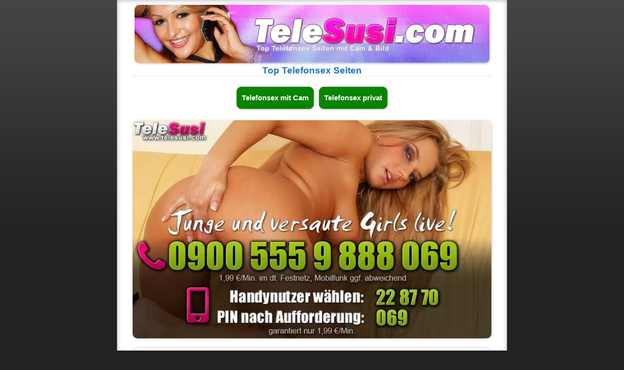

--- FILE ---
content_type: text/html; charset=utf-8
request_url: https://telefonsex.telesusi.com/
body_size: 12719
content:
<!DOCTYPE html>
<html lang="de">
<head>
<title>Telefonsex Topliste - Top 50 Telefonsex Seiten</title>
<meta name="description" content="Die besten Telefonsex Seiten die du im Netz finden kannst! Ob reiner Standard Telefonsex oder mit Webcams, hier findest du alle Arten von und Varianten von Telefonsex mit notgeilen Frauen." />
<link rel="canonical" href="https://telefonsex.telesusi.com/" />
<meta http-equiv="Content-Type" content="text/html; charset=UTF-8">
<meta http-equiv="X-UA-Compatible" content="IE=edge,chrome=1">
<meta name="viewport" content="width=device-width, initial-scale=1.0" />
<link href="html/tst/style.css" rel="stylesheet" type="text/css">
<script type="text/javascript">function out(outlink) {if(document.images) {(new Image()).src="https://telefonsex.telesusi.com/out.php?id="+outlink+"";}return true;}</script>
<script type="text/javascript">function hit(hitlink) {if(document.images) {(new Image()).src=''+hitlink+'';}return true;}</script>
</head>
<body>
<div id="out">
	<div id="content">
		<div id="header">
			<a href="https://telefonsex.telesusi.com/">
			<picture>
				<source srcset="/img/header.webp" type="image/webp">
				<img src="/img/header.jpg" border="0" alt="Susis Telefonsex Topliste" width="728" height="120" />
			</picture>
			</a>
		</div>
		<h1>Top Telefonsex Seiten</h1>
		<div class="linkline">
			<ul>
				<li><a href="https://www.camsusi.net/" onmousedown="return out('34')" target="_blank">Telefonsex mit Cam</a></li>
				<li><a href="https://www.telesusi.com/telefonsex-privat/">Telefonsex privat</a></li>
			</ul>
		</div>
		<div class="tsad">
			<a href="https://www.telesusi.com/girls/" title="Telefonsex mit jungen Frauen">
				<picture>
					<source srcset="/img/telefonsex.webp" type="image/webp">
					<img src="/img/telefonsex.jpg" border="0" alt="Telefonsex Nummer anrufen" title="Sex Nummer wählen & Spaß haben!" width="740" height="450" />
				</picture>
			</a>
			<a href="tel:228770" class="bigcallbutton">Jetzt anrufen</a>
		</div>
		<div class="eintrag">
	<div class="top"><b class="rank">1.</b><a href="https://telefonsexsofort.net/" title="Für Telefonsex sofort anrufen !" target="_blank" onmousedown="return out('22')" class="toplink"><strong>Für Telefonsex sofort anrufen !</strong></a> </div>
	<p>Du kennst sie ! Diese Frauen die einfach eine besonders erotische Stimme haben und bei denen alles irgendwie versaut klingt. Ruf sie doch einfach mal an und gönn dir entspannte Gespräche mit geilen Schlampen am Telefon oder am Handy. Diesen sollte jeder Erotik Fan, mindestens einmal im Leben, ausprobiert haben. Hier findest du eine gute Auswahl an verschieden Telefon-Erotik Angeboten wo sicherlich für jeden noch so ausgefallenen Geschmack und Fetisch das richtige dabei sein sollte. Von der Hausfrau bis hin zur Asiatin und sogar Telsex mit Webcam findest du hier alles schnell zu deiner Verfügung.</p>
	<div class="clear"></div>
	<ul>
		<li title="Aktuell Rein">In: 88</li>
		<li title="Aktuell Raus">Out: 15</li>
		<li title="Total Rein">T-In: 413</li>
		<li title="Total Raus">T-Out: 183</li>
	</ul>
	<div class="clear"></div>
</div>
<div class="eintrag">
	<div class="top"><b class="rank">2.</b><a href="https://www.sex-nummer1.com/" title="Versaute Telefon Sex Nummern" target="_blank" onmousedown="return out('8')" class="toplink"><strong>Versaute Telefon Sex Nummern</strong></a> </div>
	<p>Sexuell ausgehungerte Frauen erwarten bereits deinen Telefonanruf! Worauf wartest du? Ihre feuchten Fotzen sind schon fast am tropfen, so geil sind diese schwanzgeilen Hühner. Notgeile Gören möchten Sex per Telefon und du sollst live dabei sein, wenn sie sich ihre Ficklöcher stopfen. Wenn du möchtest, hast du die Möglichkeit den Telefonschlampen auch noch in Echtzeit über ihre Sexcams zuzuschauen. Dort kannst du die Mädels sehen, während du mit ihnen am Telefon sprichst. Wenn du also mal Bock auf einen heißen Privatstrip bist, dann sind diese Frauen, welche sich hinter den Telefonsexnummern verbergen, garantiert das Richtige für deine Bedürfnisse!</p>
	<div class="clear"></div>
	<ul>
		<li title="Aktuell Rein">In: 85</li>
		<li title="Aktuell Raus">Out: 19</li>
		<li title="Total Rein">T-In: 243</li>
		<li title="Total Raus">T-Out: 188</li>
	</ul>
	<div class="clear"></div>
</div>
<div class="eintrag">
	<div class="top"><b class="rank">3.</b><a href="https://www.telefonsex1.com/" title="Telefonsex Live mit diesen Nummern!" target="_blank" onmousedown="return out('4')" class="toplink"><strong>Telefonsex Live mit diesen Nummern!</strong></a> </div>
	<p>Süße Frauen und wilde Gay Boys findest du auf diesem Telefonsexportal. Aber damit nicht genug! Möchtest du von einer Telefon Domina hart gezüchtigt werden? Brauchst du klare und strenge Befehle? Dann klicke dich zur Domina Hotline. Oder wie wäre es mit einer geilen Schlampe, die nie genug von ihrem Vibrator bekommt, und gemeinsam mit dir per Telefon masturbiert? Lausche dem Summen des Vibrators und dem hemmungslosen Stöhnen der Telefonschlampe. Damit nicht genug, wenn du die Mädels sehen willst, kannst du sie über ihren Webcams live beobachten, während du mit ihnen redest. Ruf an und werdet gemeinsam geil!</p>
	<div class="clear"></div>
	<ul>
		<li title="Aktuell Rein">In: 84</li>
		<li title="Aktuell Raus">Out: 24</li>
		<li title="Total Rein">T-In: 343</li>
		<li title="Total Raus">T-Out: 261</li>
	</ul>
	<div class="clear"></div>
</div>
<div class="eintrag">
	<div class="top"><b class="rank">4.</b><a href="https://www.telefonsexprivat.com/" title="Telefonsex Privat mit tabulosen Girls!" target="_blank" onmousedown="return out('12')" class="toplink"><strong>Telefonsex Privat mit tabulosen Girls!</strong></a> </div>
	<p>Private Telefonsexgirls warten darauf, dass du sie anrufst. Sie möchten gemeinsam mit dir zügellosen Dirty Talk per Telefon erleben. Suche dir aus den Profilen eine Frau nach deinem Geschmack aus und wähle direkt ihre Telefonsexnummer. Anschließend wird sie mit dir das tun, was du von einer anständigen Frau erwartest. Sie wird dich richtig schön anheizen und mit lustvoller Hingabe deine sexuellen Wünsche und Befehle ohne zu murren entgegennehmen. Ganz egal was du für Vorlieben hast, diese Frauen sind für alles bereit und wollen dir eine unvergesslich geile Zeit bescheren.</p>
	<div class="clear"></div>
	<ul>
		<li title="Aktuell Rein">In: 78</li>
		<li title="Aktuell Raus">Out: 19</li>
		<li title="Total Rein">T-In: 358</li>
		<li title="Total Raus">T-Out: 352</li>
	</ul>
	<div class="clear"></div>
</div>
<div class="eintrag">
	<div class="top"><b class="rank">5.</b><a href="http://www.telefonsex-party.net/" title="Top Telefonsex Party für Dich!" target="_blank" onmousedown="return out('11')" class="toplink"><strong>Top Telefonsex Party für Dich!</strong></a> </div>
	<p>Deutschsprachigen Frauen jucken die nassgeilen Fickspalten und suchen nach einer geilen Nummer am Telefon! Möchtest du sie befriedigen? Oder möchtest du, dass ihr euch gegenseitig so richtig schön rollig macht um gemeinsam am Telefon zu kommen? Versaute Gespräche erwarten dich auf diesen empfehlenswerten Telefonsexseiten. Und das obergeile ist, dass du die Mädels sogar live dabei beobachten kannst, wenn du möchtest. Einfach eine Telefonschlampe mit Webcam aussuchen, anrufen und gemeinsam Telefonsex mit Cam genießen! Keine Panik, du musst dafür nicht unbedingt eine Cam besitzen. Das Ganze läuft völlig anonym ab und du kommst ohne Verarsche zum Schuss!</p>
	<div class="clear"></div>
	<ul>
		<li title="Aktuell Rein">In: 75</li>
		<li title="Aktuell Raus">Out: 17</li>
		<li title="Total Rein">T-In: 300</li>
		<li title="Total Raus">T-Out: 162</li>
	</ul>
	<div class="clear"></div>
</div>
 <div class="more">
	<b>Mehr zum Thema</b> <strong>Telefonsex:</strong>
	<ul>
		<li><a href="https://www.telefonsex-privat.live/" target="_blank">https://www.telefonsex-privat.live/</a></li>
	</ul>
</div>  &nbsp;<div class="eintrag">
	<div class="top"><b class="rank">6.</b><a href="https://www.sex-hotline1.com/" title="Sex Hotline mit notgeilen Frauen" target="_blank" onmousedown="return out('3')" class="toplink"><strong>Sex Hotline mit notgeilen Frauen</strong></a> </div>
	<p>In der Sex Hotline tummeln sich zahlreiche Telefonschlampen, die nur darauf warten, dass sie dich am Telefon so richtig schön geil machen können. Hast du Lust darauf? Dann ruf sie an und sie werden dir ganz genau beschreiben, welche Stelle sie an ihrem Körper fummeln. Lausche ihnen beim Stöhnen, während sie sich ihre steifen Nippel befingern, genieße ihre Geilheit, wenn sie mit ihrer Hand zwischen die Beine zur tropfnassen Lustspalte fahren und lustvoll aufstöhnen, während du dir genussvoll deinen harten Schwanz rubbelst.</p>
	<div class="clear"></div>
	<ul>
		<li title="Aktuell Rein">In: 66</li>
		<li title="Aktuell Raus">Out: 16</li>
		<li title="Total Rein">T-In: 199</li>
		<li title="Total Raus">T-Out: 155</li>
	</ul>
	<div class="clear"></div>
</div>
<div class="eintrag">
	<div class="top"><b class="rank">7.</b><a href="https://www.telefonsexlounge.com/" title="Telefonsex – Exklusiv mit heißen und erotischen Frauen" target="_blank" onmousedown="return out('1')" class="toplink"><strong>Telefonsex – Exklusiv mit heißen und erotischen Frauen</strong></a> </div>
	<p>In der Telefonsexlounge findest du die schwanzverrückten Telefonschlampen, welche schon sehnsüchtig auf deinen Anruf warten. Möchtest du mit tabulosen Girls telefonieren und dabei scharfen Sex am Telefon mit ihnen erleben? Genau das und noch einiges mehr findest du hier in der Lounge. Bei den Telefonsexcams kannst du die Mädels live beobachten, während du mit ihnen telefonierst. Hier hast du die Möglichkeit ihnen live beim Masturbieren zuzuschauen, während du dir deinen Schwanz wichst. Komm vorbei und hab eine geile Zeit in der Telefonsexlounge!</p>
	<div class="clear"></div>
	<ul>
		<li title="Aktuell Rein">In: 59</li>
		<li title="Aktuell Raus">Out: 4</li>
		<li title="Total Rein">T-In: 164</li>
		<li title="Total Raus">T-Out: 201</li>
	</ul>
	<div class="clear"></div>
</div>
<div class="eintrag">
	<div class="top"><b class="rank">8.</b><a href="https://www.erotik-telefon1.com/" title="Erotische Telefongespräche am Erotik Telefon" target="_blank" onmousedown="return out('7')" class="toplink"><strong>Erotische Telefongespräche am Erotik Telefon</strong></a> </div>
	<p>Bei mir ist der Name Programm! Bist du auf der Suche nach spannender Abwechslung vom Alltag? Suchst du den Kick am Abend? Dann bist du bei mir genau richtig. Ich bin ein kleines und geiles Telefonsexgirl. Mir macht es Spaß mit Männern anonymen Sex am Telefon zu haben. Von sanfter prickelnder Erotik, über Lauschen beim Stöhnen, bis hin zum knallharten Domina Sex ist alles möglich. Möchtest du mein Sexsklave sein und zügellose Befehle per Telefon von mir? Kannst du haben! Aber nur wer gehorcht wird am Ende auch belohnt. Ruf an und dein Schwanz wird ganz schnell hart wie ein Stahldildo werden!</p>
	<div class="clear"></div>
	<ul>
		<li title="Aktuell Rein">In: 58</li>
		<li title="Aktuell Raus">Out: 9</li>
		<li title="Total Rein">T-In: 154</li>
		<li title="Total Raus">T-Out: 61</li>
	</ul>
	<div class="clear"></div>
</div>
<div class="eintrag">
	<div class="top"><b class="rank">9.</b><a href="https://www.grannysex24.com/" title="Granny Sex beim Fetisch Telefonsex mit Cam" target="_blank" onmousedown="return out('39')" class="toplink"><strong>Granny Sex beim Fetisch Telefonsex mit Cam</strong></a> </div>
	<p>Hattest du schon immer eine Vorliebe für alte Omas? Dann ist es an der Zeit, dass du mal sexuelle Kontakte zu ihnen aufnimmst. Dafür ist unsere Grannysex Hotline bestens geeignet! Dort kannst du jede Menge geilen Dirty Talk mit den Omis erleben und sogar noch einen Schritt weitergehen. Der Granny Sex beim Fetisch Telefonsex mit Cam bietet dir viele Möglichkeiten, um richtig perverse Momente genießen zu können, die sich live per Telefonsexcam beobachten lassen. Endlich ist die Zeit der Fakes beim Dirty Talk vorbei. Hier erlebst du echten Grannysex mit einer kostenlosen Telefoncam, die du garantiert nicht so schnell aus dem Kopf bekommst.</p>
	<div class="clear"></div>
	<ul>
		<li title="Aktuell Rein">In: 55</li>
		<li title="Aktuell Raus">Out: 10</li>
		<li title="Total Rein">T-In: 70</li>
		<li title="Total Raus">T-Out: 22</li>
	</ul>
	<div class="clear"></div>
</div>
<div class="eintrag">
	<div class="top"><b class="rank">10.</b><a href="https://www.webcam-telefonsex24.com/" title="Webcam Telefonerotik von privat zu privat" target="_blank" onmousedown="return out('40')" class="toplink"><strong>Webcam Telefonerotik von privat zu privat</strong></a> </div>
	<p>Telefonsex war schon immer eine verdammt giele Sache, aber einigen Anrufern reicht es halt nicht mehr, immer nur das eigene Kopfkino einzusetzen. Daher ist es nicht verwunderlich, dass es mittlerweile weitere Angebote gibt, mit dem man jetzt die geilen Amateure beim Masturbieren beobachten kann. Die Webcam Telefonerotik von privat zu privat bietet dir eine kostenlose Livecam, mit deren Hilfe du direkt die scharfen Amateure ganz intim erlebst. Diese Funktion ist wirklich komplett kostenlos, so dass du hier einen deutlichen Vorteil gegenüber anderen Sex Hotlines hast. Bekomme mehr für dein Geld und lasse dich jetzt von richtig scharfen Amateuren verwöhnen, die offen sind für alles. Ganz ohne Anmeldung kannst du direkt loslegen mit der Webcam Telefonerotik.</p>
	<div class="clear"></div>
	<ul>
		<li title="Aktuell Rein">In: 52</li>
		<li title="Aktuell Raus">Out: 5</li>
		<li title="Total Rein">T-In: 68</li>
		<li title="Total Raus">T-Out: 15</li>
	</ul>
	<div class="clear"></div>
</div>
 <div class="tsad">
		<a href="https://www.telesusi.com/alte-frauen/" title="Telefonsex mit alten Frauen">
		<picture>
			<source srcset="/img/telefonsex-alte-frauen.webp" type="image/webp">
			<img src="/img/telefonsex-alte-frauen.jpg" border="0" alt="Telefonsex mit alten Frauen" title="Sex Nummer alter Frau wählen & Spaß haben!" width="740" height="450" />
		</picture>
		</a>
	<a href="tel:228770" class="bigcallbutton">Jetzt anrufen</a>
</div>  &nbsp;<div class="eintrag">
	<div class="top"><b class="rank">11.</b><a href="http://www.domina-telefonsex-ohne0900.com/" title="Domina Telefonsex live Kontakte" target="_blank" onmousedown="return out('37')" class="toplink"><strong>Domina Telefonsex live Kontakte</strong></a> </div>
	<p>Bist du auf der Suche nach einer strengen Domina, die deinem mickrigem Sklaven Dasein einen Sinn gibt? Zahlreiche deutsche Herrinnen stehen bereit für Domina Telefonsex live Kontakte, bei denen du deine BDSM Fetische jederzeit ausleben kannst. Verpasse nicht dieses ganz spezielle Rollenspiel am Telefon, bei dem du dir sicher sein kannst, dass du eine intensive und komplett private Telefonerziehung genießen kannst. Deine feuchten Sklaventräume sind hier also bestens aufgehoben. Alles was du tun musst ist direkt einen Anruf auf der Domina Telefonsex Hotline zu starten. Lasse die dominanten Göttinnen allerdings nicht zu lange warten, denn dies mögen sie überhaupt nicht!</p>
	<div class="clear"></div>
	<ul>
		<li title="Aktuell Rein">In: 48</li>
		<li title="Aktuell Raus">Out: 8</li>
		<li title="Total Rein">T-In: 61</li>
		<li title="Total Raus">T-Out: 20</li>
	</ul>
	<div class="clear"></div>
</div>
<div class="eintrag">
	<div class="top"><b class="rank">12.</b><a href="http://www.telefonsex-omas.org/alte-huren.php" title="Alte Huren stöhnen live am Telefon" target="_blank" onmousedown="return out('38')" class="toplink"><strong>Alte Huren stöhnen live am Telefon</strong></a> </div>
	<p>Wolltest du es schon immer mal mit richtig alten Huren treiben dürfen, die dank ihrer Fickerfahrung die perfekten Frauen fürs Bett darstellen? In diesem Fall kannst du dich voll auf unsere Telefonsex Hotline verlassen, denn dort stöhnen alte Huren live für dich am Telefon und machen alles, was dich geil macht. Ein "Nein" wirst du bei diesen alten Telefonsex Huren auf keinen Fall zu hören bekommen, also verbinde dich direkt mit diesen alten Schachteln, dass du endlich mal selbst in den Genuß von Telefonsex mit alten Huren kommen kannst. Das wirst du garantiert so schnell nicht mehr vergessen.</p>
	<div class="clear"></div>
	<ul>
		<li title="Aktuell Rein">In: 41</li>
		<li title="Aktuell Raus">Out: 7</li>
		<li title="Total Rein">T-In: 68</li>
		<li title="Total Raus">T-Out: 25</li>
	</ul>
	<div class="clear"></div>
</div>
<div class="eintrag">
	<div class="top"><b class="rank">13.</b><a href="https://www.camsusi.net/" title="Privater Telefonsex mit echten Amateuren und gratis Sex Cam" target="_blank" onmousedown="return out('34')" class="toplink"><strong>Privater Telefonsex mit echten Amateuren und gratis Sex Cam</strong></a> </div>
	<p>Privater Telefonsex mit echten Amateuren und gratis Sex Cam bedeutet echte Leidenschaft, die du so nicht kennst. Wieso solltest Du noch lange warten, wenn Du schon gleich mit ihnen Kontakt aufnehmen kannst und dann das erlebst, was Du schon lange willst. Junge und freche Luder, die sich vor der Kamera in der Boxershorts des Freundes präsentieren und ihre nasse Fotze an ihr reiben, während sie dich mit ihrer Stimme in den Wahnsinn treiben. Vor der Kamera machen sie Dinge, die sie im normalen Leben nicht machen und so kannst mit ihnen Sachen erleben, die nicht einmal der Freund von ihnen bekommen würde.</p>
	<div class="clear"></div>
	<ul>
		<li title="Aktuell Rein">In: 39</li>
		<li title="Aktuell Raus">Out: 76</li>
		<li title="Total Rein">T-In: 235</li>
		<li title="Total Raus">T-Out: 1249</li>
	</ul>
	<div class="clear"></div>
</div>
<div class="eintrag">
	<div class="top"><b class="rank">14.</b><a href="https://www.telefonsex-live1.com/" title="Heißer Telefonsex Live" target="_blank" onmousedown="return out('9')" class="toplink"><strong>Heißer Telefonsex Live</strong></a> </div>
	<p>Sexy Hausfrauen kneten ihre prallen Titten durch. Mit der anderen Hand sind sie am Telefon und sprechen mit dir. Gemeinsam macht ihr euch gegenseitig geil, du mit deinem harten Schwanz in der Hand, sie streift mit ihrer Hand über ihren ganzen Körper. Möchtest du ihren geilen Knackarsch packen? Greif zu und sei bloß nicht zu zimperlich, diese Ficksau braucht es hart! Lausche ihrem Stöhnen, ihre Geilheit wird sich rasch auf dich übertragen. Lass dir deinen steifen Pimmel von ihr blasen und gib ihr weiter geile Befehle, die sie ausführen muss. Komm und erlebe zügellosen Sex per Telefon!</p>
	<div class="clear"></div>
	<ul>
		<li title="Aktuell Rein">In: 8</li>
		<li title="Aktuell Raus">Out: 5</li>
		<li title="Total Rein">T-In: 17</li>
		<li title="Total Raus">T-Out: 74</li>
	</ul>
	<div class="clear"></div>
</div>
<div class="eintrag">
	<div class="top"><b class="rank">15.</b><a href="https://www.telefon-kontakt.com/" title="Geile Telefon Kontakte mit Frauen" target="_blank" onmousedown="return out('10')" class="toplink"><strong>Geile Telefon Kontakte mit Frauen</strong></a> </div>
	<p>Lust auf einen anonymen Seitensprung per Telefon? Kein Problem, hier bei uns hast du die Möglichkeit anonym und diskret mit fremden Frauen zu quatschen. Thema ist natürlich klar: tabuloser Dirty Talk per Telefon. Wähle eine Nummer aus und ruf an. Lasse deiner Fanatasie freien Lauf und ihr werdet ein absolut geiles Telefongespräch haben, welches du mit sicherheit nicht mehr so schnell vergessen wirst. Diese Frauen wissen ganz genau was du brauchst und sind für alle Schandtaten bereit. Nur keine falschen Hemmungen, du wirst ihre Geilheit direkt zu spüren bekommen und schon befindet ihr euch gemeinsam in einer hocherotischen Traumwelt, bei der so gut wie alles erlaubt ist.</p>
	<div class="clear"></div>
	<ul>
		<li title="Aktuell Rein">In: 4</li>
		<li title="Aktuell Raus">Out: 7</li>
		<li title="Total Rein">T-In: 13</li>
		<li title="Total Raus">T-Out: 58</li>
	</ul>
	<div class="clear"></div>
</div>
 <div class="tsad">
		<a href="https://www.telesusi.com/dominas/" title="Telefonsex mit dominanten Frauen">
		<picture>
			<source srcset="/img/telefonsex-domina.webp" type="image/webp">
			<img src="/img/telefonsex-domina.jpg" border="0" alt="Telefonsex mit Dominas" title="Sex Nummer dominanter Frau wählen & Spaß haben!" width="740" height="450" />
		</picture>
		</a>
	<a href="tel:228770" class="bigcallbutton">Jetzt anrufen</a>
</div>  &nbsp;<div class="eintrag">
	<div class="top"><b class="rank">16.</b><a href="https://camsex.telefonsexprivat.com/" title="Privater Telefonsex mit gratis Camsex" target="_blank" onmousedown="return out('24')" class="toplink"><strong>Privater Telefonsex mit gratis Camsex</strong></a> </div>
	<p>Du bist eher der schüchterne Typ und hast Probleme Frauen anzusprechen? Dann ist privater Telefonsex die Möglichkeit, die Zurückhaltung zu umgehen und Dich mit den Girls am Telefon auszutoben. Dabei könnt ihr euch gegenseitig beobachten und Du kannst ihnen verraten, was Du schon immer sehen wolltest. Sie haben Erfahrungen darin, den Männern auch ohne Berührungen verdammt intime Höhepunkte zu verschaffen und werden Dich mit ihrem Stöhnen aufgeilen, während sie ihre Spalte beim privaten Telefonsex mit gratis Camsex für Dich richtig geil penetrieren. Sag ihnen, welche Position sie einnehmen sollen und erforsche so die geilen Bodys ganz genau und erlebe, wie sie geil kommen. Privater Telefonsex mit Camsex ist dein neues Hobby.</p>
	<div class="clear"></div>
	<ul>
		<li title="Aktuell Rein">In: 4</li>
		<li title="Aktuell Raus">Out: 0</li>
		<li title="Total Rein">T-In: 38</li>
		<li title="Total Raus">T-Out: 53</li>
	</ul>
	<div class="clear"></div>
</div>
<div class="eintrag">
	<div class="top"><b class="rank">17.</b><a href="https://cam.erotik-telefon1.com/" title="Privates Erotik Telefon mit Amateur Girls und kostenloser Cam" target="_blank" onmousedown="return out('32')" class="toplink"><strong>Privates Erotik Telefon mit Amateur Girls und kostenloser Cam</strong></a> </div>
	<p>Für Anfänger in diesem Gebiet eignen sich Amateurinnen, die auch ihre ersten Erfahrungen mit dieser Art von Sex machen. So könnt ihr euch gegenseitig verraten, was euch an dem Telefonsex anmacht und ob das Girl die Cam bemerkt, die in diesem Moment auf ihr Höschen gerichtet ist. Lasst es langsam angehen und tastet euch schrittweise vor. Ein privates Erotik Telefon mit Amateur Girls und kostenloser Cam ist perfekt für Männer, die wissen was sie wollen. Außergewöhnliche Dates mit unerfahrenen Girls warten schon auf Dich und Deinen prickelnden Anruf für Sex. Sichere dir am besten sofort die privaten Amateur Girls.</p>
	<div class="clear"></div>
	<ul>
		<li title="Aktuell Rein">In: 4</li>
		<li title="Aktuell Raus">Out: 0</li>
		<li title="Total Rein">T-In: 9</li>
		<li title="Total Raus">T-Out: 7</li>
	</ul>
	<div class="clear"></div>
</div>
<div class="eintrag">
	<div class="top"><b class="rank">18.</b><a href="https://www.telefon-flirtline1.com/" title="Telefon Flirtline mit Frauen" target="_blank" onmousedown="return out('5')" class="toplink"><strong>Telefon Flirtline mit Frauen</strong></a> </div>
	<p>Heiße Flirts mit geilen Weibern, das ist es doch, was Mann glücklich macht. Als Sahnehäubchen oben drauf, gibt es natürlich keine Verpflichtungen. Egal ob du Single bist oder eine Ehefrau zu Hause hast, mit der der Sex nicht mehr ganz so prickelnd ist. Für den geilen Kick kannst du mit scharfen Girls telefonieren - selbstverständlich völlig anonym. Diskretion wird bei uns groß geschrieben. Somit hast du einen freien Kopf und kannst dich hemmungslos unseren schwanzgeilen Frauen per Telefon hingeben. Höre ihnen zu, wenn sie sich ihre Finger tief in ihre nassen Fötzchen schieben!</p>
	<div class="clear"></div>
	<ul>
		<li title="Aktuell Rein">In: 3</li>
		<li title="Aktuell Raus">Out: 4</li>
		<li title="Total Rein">T-In: 14</li>
		<li title="Total Raus">T-Out: 49</li>
	</ul>
	<div class="clear"></div>
</div>
<div class="eintrag">
	<div class="top"><b class="rank">19.</b><a href="https://www.sex-telefon1.com/" title="Sex Telefon mit Frauen und Männern" target="_blank" onmousedown="return out('6')" class="toplink"><strong>Sex Telefon mit Frauen und Männern</strong></a> </div>
	<p>Frauen und Männer erwarten deinen Anruf. Wenn du auf junge und knackige Boys stehst, wirst du beim Gay Sextelefon fündig. Stehst du auf heiße Girls, sind Frauen in Leder, Mollige, Thai Girls, Polinnen und reife Frauen für dich bereit um frivolen Telefonsex mit dir zu erleben. Wenn du nach sexuell ausgehungerten Hausfrauen suchst, wirst du hier fündig. Diese Schlampen wissen was du brauchst und bieten dir erstklassigen Sex am Telefon. Natürlich live! Vollgewichste Spermaschlampen wollen dich am Telefon haben um dir auch den allerletzten Tropfen aus deinem Schwanz zu saugen.</p>
	<div class="clear"></div>
	<ul>
		<li title="Aktuell Rein">In: 3</li>
		<li title="Aktuell Raus">Out: 2</li>
		<li title="Total Rein">T-In: 9</li>
		<li title="Total Raus">T-Out: 45</li>
	</ul>
	<div class="clear"></div>
</div>
<div class="eintrag">
	<div class="top"><b class="rank">20.</b><a href="https://www.ficken1.com/telefonsex/" title="Frauen Ficken live und direkt am Telefon" target="_blank" onmousedown="return out('16')" class="toplink"><strong>Frauen Ficken live und direkt am Telefon</strong></a> </div>
	<p>Hier ficken die schwanzgeilen Hobbynutten live am Telefon. Lausche ihnen beim Stöhnen zu oder lasse dich von den strengen Dominas züchtigen und zur Ordnung erziehen. Mit diesen Frauen hast du garantiert Spaß am Telefon, und das sicher nicht zu knapp. Völlig egal, ob du auf ausgeleierte Omafotzen oder auf junge und frische Teenie Mösen stehst. In der Mädchen WG triffst du auf dauergeile Lesben und junge Frauen. Notgeile Hausfrauen möchten ihren angestauten Sexhunger mit dir teilen und erwarten bereits sehnsüchtig deinen Anruf.</p>
	<div class="clear"></div>
	<ul>
		<li title="Aktuell Rein">In: 3</li>
		<li title="Aktuell Raus">Out: 4</li>
		<li title="Total Rein">T-In: 173</li>
		<li title="Total Raus">T-Out: 228</li>
	</ul>
	<div class="clear"></div>
</div>
<div class="eintrag">
	<div class="top"><b class="rank">21.</b><a href="https://www.amateurtopliste.com/amateur-telefonsex/" title="Privater Amateur Telefonsex mit geilen Frauen" target="_blank" onmousedown="return out('20')" class="toplink"><strong>Privater Amateur Telefonsex mit geilen Frauen</strong></a> </div>
	<p>Hier findest du tabulose Amateurweiber direkt am Telefon. Wähle die privaten Telefonsex Nummern und erlbe hemmungslosen Sex direkt am Telefon. Von jungen feuchten Fotzen über erfahrene Frauen bis hin zu alten und faltigen Weibern wird dir alles geboten. Junge Studentinnen, strenge dominas und sexhungrige Hausfrauen erwarten deinen Anruf.</p>
	<div class="clear"></div>
	<ul>
		<li title="Aktuell Rein">In: 3</li>
		<li title="Aktuell Raus">Out: 6</li>
		<li title="Total Rein">T-In: 80</li>
		<li title="Total Raus">T-Out: 71</li>
	</ul>
	<div class="clear"></div>
</div>
<div class="eintrag">
	<div class="top"><b class="rank">22.</b><a href="https://webcam.sex-nummer1.com/" title="Telefonsex Nummern mit kostenloser Sex Webcam" target="_blank" onmousedown="return out('30')" class="toplink"><strong>Telefonsex Nummern mit kostenloser Sex Webcam</strong></a> </div>
	<p>Du kennst die Nummer gegen Kummer, aber hier findest Du auch die Nummer, die Dir ein erotisches und spannendes Highlight nach einem harten Tag bieten. Ihnen kannst Du nicht Deinen Frust erzählen, aber Du kannst ihn an ihnen auslassen und diese geilen Weiber vor der Kamera zu Sachen bringen, die Du sonst nicht zu sehen bekommst. Die Telefonsex Nummern mit kostenloser Sex Webcam solltest du immer gespeichert haben. Das ist die Möglichkeit, Girls zu erleben, die Du sonst nur siehst und von ihnen träumst. Ein Anruf genügt und schon kannst Du mehr als von ihnen phantasieren.</p>
	<div class="clear"></div>
	<ul>
		<li title="Aktuell Rein">In: 3</li>
		<li title="Aktuell Raus">Out: 0</li>
		<li title="Total Rein">T-In: 26</li>
		<li title="Total Raus">T-Out: 32</li>
	</ul>
	<div class="clear"></div>
</div>
<div class="eintrag">
	<div class="top"><b class="rank">23.</b><a href="https://www.telefon-hotline.com/" title="Telefon Hotline mit Frauen und Männern" target="_blank" onmousedown="return out('2')" class="toplink"><strong>Telefon Hotline mit Frauen und Männern</strong></a> </div>
	<p>Komm zu mir, Honey, und wir werden garantiert eine geile gemeinsame Zeit am Telefon miteinander verbringen! Stehst du auf versaute Fickschlampen, mit denen du nahezu grenzenlosen Telefonsex machen kannst? Dann bist du hier absolut richtig und wirst nicht enttäuscht sein. Denn bei mir kannst du meinen Muschisaft sogar hören, wenn ich gemeinsam mit dir meine feuchte Fotze fingere. Naa, wäre das was für dich? Dann nur Mut, ich warte auf deinen Anruf, damit du meiner geilen erotischen Stimme lauschen kannst.</p>
	<div class="clear"></div>
	<ul>
		<li title="Aktuell Rein">In: 1</li>
		<li title="Aktuell Raus">Out: 1</li>
		<li title="Total Rein">T-In: 9</li>
		<li title="Total Raus">T-Out: 89</li>
	</ul>
	<div class="clear"></div>
</div>
<div class="eintrag">
	<div class="top"><b class="rank">24.</b><a href="http://deutsches-sex-telefon.porno-bar.com/" title="Deutsches Sex Telefon - Telefonsex und Sextreffen" target="_blank" onmousedown="return out('13')" class="toplink"><strong>Deutsches Sex Telefon - Telefonsex und Sextreffen</strong></a> </div>
	<p>Wenn du wirklich deutsche Mädchen suchst für Telefonsex, die perfekt deutsch sprechen, dann hast du hier deine Telefonsex Seite gefunden. Lustvoller Telefonsex mit wirklichem Finale gibt es nur bei Deutsches Sex Telefon! Die ausschließlich privaten Frauen sprechen deutsch und stöhnen absolut geil. Und du kannst sie zu realem Sex treffen. Telefonsex in deutsch und reale Sexkontakte, wenn du das willst, dann schaue dir jetzt diese faire Telefonsex Seite an und klicke auf das Deutsche Sex Telefon!</p>
	<div class="clear"></div>
	<ul>
		<li title="Aktuell Rein">In: 0</li>
		<li title="Aktuell Raus">Out: 1</li>
		<li title="Total Rein">T-In: 44</li>
		<li title="Total Raus">T-Out: 124</li>
	</ul>
	<div class="clear"></div>
</div>
<div class="eintrag">
	<div class="top"><b class="rank">25.</b><a href="http://telefon-sex.porno-geil.com/" title="Telefon Sex - Porno-geil" target="_blank" onmousedown="return out('14')" class="toplink"><strong>Telefon Sex - Porno-geil</strong></a> </div>
	<p>Editieren
Bei Telefon Sex - Porno-geil sind nur heiße Telefonsex Frauen die gerne versaute Spiele spielen, beim Telefonsex und auch sonst und selbst geil sind. Du wirst überrascht sein von den lustvollen Telefonsex Frauen und es ab sofort täglich tun wollen. Du wirst den geilsten Telefonsex deines Lebens haben, mit den willigsten Telefonsex Mädchen, die wirklich ganz real geil sind. Achtung: alle Telefonsex Girls bieten dir eine absolute Abspritzgarantie! Du wirst befriedigt auflegen und immer wieder kommen wollen. Jetzt zum geilsten Telefonsex hier klicken.</p>
	<div class="clear"></div>
	<ul>
		<li title="Aktuell Rein">In: 0</li>
		<li title="Aktuell Raus">Out: 2</li>
		<li title="Total Rein">T-In: 21</li>
		<li title="Total Raus">T-Out: 64</li>
	</ul>
	<div class="clear"></div>
</div>
<div class="eintrag">
	<div class="top"><b class="rank">26.</b><a href="http://alte-bitch.telefonsex-gratis.com/" title="Telefonsex mit alter Bitch bei Telefon Sex gratis" target="_blank" onmousedown="return out('15')" class="toplink"><strong>Telefonsex mit alter Bitch bei Telefon Sex gratis</strong></a> </div>
	<p>Wenn du auf Telefonse mit einer alten Bitch stehst und ganz schnell mit der alten Bitch abspritzen willst, dann klicke jetzt für alte-bitch.telefonsex-gratis.com und habe den besten Telefonsex der Welt!</p>
	<div class="clear"></div>
	<ul>
		<li title="Aktuell Rein">In: 0</li>
		<li title="Aktuell Raus">Out: 6</li>
		<li title="Total Rein">T-In: 27</li>
		<li title="Total Raus">T-Out: 90</li>
	</ul>
	<div class="clear"></div>
</div>
<div class="eintrag">
	<div class="top"><b class="rank">27.</b><a href="https://www.telefonsexbillig.com/" title="Sexy Telefonsex Hausfrauen" target="_blank" onmousedown="return out('19')" class="toplink"><strong>Sexy Telefonsex Hausfrauen</strong></a> </div>
	<p>Diese sexy Telefonsex Hausfrauen besorgen es Dir richtig geil. Wenn Du sie beim günstigen Telefonsex belauschen kannst wirst Du sicher begeistert sein. Versaute Schlampen und brave Hausfrauen findest Du unter den Telefonsex Weiber. Egal worauf Du stehst, hier findest Du sicher eine richtig versaute Frau für Deine sexuellen Vorlieben. Für den schnellen Telefonsex zwischendurch ist dieses Angebot genau so geeignet wie für ausgiebigen Sex am Telefon.</p>
	<div class="clear"></div>
	<ul>
		<li title="Aktuell Rein">In: 0</li>
		<li title="Aktuell Raus">Out: 6</li>
		<li title="Total Rein">T-In: 127</li>
		<li title="Total Raus">T-Out: 137</li>
	</ul>
	<div class="clear"></div>
</div>
<div class="eintrag">
	<div class="top"><b class="rank">28.</b><a href="http://blondinentelefonsex.scharfegirls.com/" title="Telefonerotik mit aufreizenden Blondinen" target="_blank" onmousedown="return out('18')" class="toplink"><strong>Telefonerotik mit aufreizenden Blondinen</strong></a> </div>
	<p>Scharfe notgeile blonde Frauen die es mit dir am Telefon treiben wollen stellen sich hier mit Ihren Blondinenbildern vor. Nackte Haut bis zur Brust damit du auch genau weist was für geile Fickhasen dich erwarten. Lass dich doch mal am Telefon verwöhnen und dir die Latte polieren. Bei gutem Telefonsex Blondinen geht alles.</p>
	<div class="clear"></div>
	<ul>
		<li title="Aktuell Rein">In: 0</li>
		<li title="Aktuell Raus">Out: 2</li>
		<li title="Total Rein">T-In: 104</li>
		<li title="Total Raus">T-Out: 85</li>
	</ul>
	<div class="clear"></div>
</div>
<div class="eintrag">
	<div class="top"><b class="rank">29.</b><a href="http://www.telefonsex-girl.com/" title="Telefonsex Nummern von sexy Girls" target="_blank" onmousedown="return out('21')" class="toplink"><strong>Telefonsex Nummern von sexy Girls</strong></a> </div>
	<p>Du magst lieber junge Girls am Telefon? Mit scharfen Telesex Girls eine versaute Zeit genissen? Hier findest du massenweise sexy Girls mit ihren Telefonsex Nummern. Private Girls die von zu Hause aus mit dir telefonieren und sich gleichzeitig die feuchte Muschi rubbeln. Da findest du schnell perverse Telefonsex Girls die dir die Eier leersaugen. Privat sich mit solchen Teengirls treffen ist oftals möglich aber da ist dann meist auch ein Taschengeld nötig</p>
	<div class="clear"></div>
	<ul>
		<li title="Aktuell Rein">In: 0</li>
		<li title="Aktuell Raus">Out: 1</li>
		<li title="Total Rein">T-In: 56</li>
		<li title="Total Raus">T-Out: 42</li>
	</ul>
	<div class="clear"></div>
</div>
<div class="eintrag">
	<div class="top"><b class="rank">30.</b><a href="https://www.telefonsex-hausfrauen.at/" title="Telefonsex Hausfrauen aus Österreich" target="_blank" onmousedown="return out('23')" class="toplink"><strong>Telefonsex Hausfrauen aus Österreich</strong></a> </div>
	<p>Österreichs Sex Hotline für Hausfrauen Telefonsex mit Weibern 30+ die auf dich am Telefon warten. Wenn du ein heißes Telefonerotik Erlebnis erleben willst wirst du bei diesen österreichischen Hausfrauen dein Glück finden. Unersättlich suchen die nimmersatten Fickschlampen nach Sex und bieten sich als private Fick Partnerinnen an</p>
	<div class="clear"></div>
	<ul>
		<li title="Aktuell Rein">In: 0</li>
		<li title="Aktuell Raus">Out: 4</li>
		<li title="Total Rein">T-In: 32</li>
		<li title="Total Raus">T-Out: 30</li>
	</ul>
	<div class="clear"></div>
</div>
<div class="eintrag">
	<div class="top"><b class="rank">31.</b><a href="https://livecam.telefonsex-live1.com/" title="Telefonsex Live mit kostenloser Livecam - Frauen jetzt anrufen!" target="_blank" onmousedown="return out('25')" class="toplink"><strong>Telefonsex Live mit kostenloser Livecam - Frauen jetzt anrufen!</strong></a> </div>
	<p>Warte nicht mehr länger und finde gleich schon das erste geile Luder, das sich vor der Kamera ihren String runterreißt und tabulos ihre Fotze für Dich fickt. Wenn Du sie willst, dann kannst Du sie jetzt schon kontaktieren, denn beim Telefonsex Live mit kostenloser Livecam sind immer Girls, die auf einen Anruf warten und sich extra in Schale geworfen haben. Tabulose und dauergeile Flittchen, die sich nur für Dich fingern und dabei stöhnen, wie geil es sie macht, findest Du hier. Plane heute besser keine Termine mehr ein, denn wenn Du einmal angefangen hast, dann wirst Du süchtig und alles um dich herum schnell vergessen.</p>
	<div class="clear"></div>
	<ul>
		<li title="Aktuell Rein">In: 0</li>
		<li title="Aktuell Raus">Out: 1</li>
		<li title="Total Rein">T-In: 12</li>
		<li title="Total Raus">T-Out: 27</li>
	</ul>
	<div class="clear"></div>
</div>
<div class="eintrag">
	<div class="top"><b class="rank">32.</b><a href="https://camsex.telefon-kontakt.com/" title="Camsex mit Telefon Kontakt sofort 24/7" target="_blank" onmousedown="return out('26')" class="toplink"><strong>Camsex mit Telefon Kontakt sofort 24/7</strong></a> </div>
	<p>Es ist spät in der Nacht und Du hast keine Lust auf einen Porno, sondern willst eine echte Frau erleben? Also greifst Du zum Camsex mit Telefon Kontakt und bescherst Dir so mit den geilsten Weibern ein intimes Vergnügen, bei dem Du es jederzeit richtig geil treiben kannst. Sie werden Dich mit ihren geilen Körpern vor der Kamera Dinge sehen lassen, von denen Du nur geträumt hast und dabei Deinen Namen stöhnen, bis diese geilen Luder am Telefon und vor Deinen Augen zum Höhepunkt kommen. Rund um die Uhr verschaffen sie Dir richtig geile Abenteuer, ohne das Haus zu verlassen.</p>
	<div class="clear"></div>
	<ul>
		<li title="Aktuell Rein">In: 0</li>
		<li title="Aktuell Raus">Out: 1</li>
		<li title="Total Rein">T-In: 7</li>
		<li title="Total Raus">T-Out: 21</li>
	</ul>
	<div class="clear"></div>
</div>
<div class="eintrag">
	<div class="top"><b class="rank">33.</b><a href="https://webcam.telefon-hotline.com/" title="Telefon Hotline mit Webcam Sex: Rufe geile Weiber an" target="_blank" onmousedown="return out('27')" class="toplink"><strong>Telefon Hotline mit Webcam Sex: Rufe geile Weiber an</strong></a> </div>
	<p>Greif einfach zum Hörer und schon ist auf der anderen Seite der Leitung ein Girl, das nur darauf gewartet hat, dass endlich das Telefon klingelt. Sie präsentiert sich bei der Telefon Hotline mit Webcam Sex in ihrem Zimmer und hat schon ihre Toys bereitgelegt, um Dir eine wirklich geile Show bieten zu können. Vergiss die Pornos, in denen es sich Girls besorgen, denn hier findest Du Weiber, die es sich nur für Dich machen und dabei betteln, dass Du für sie kommst. Gib ihnen Deine Ficksahne und dafür bekommst Du geilsten Girls am Telefon und vor der Cam zu sehen, die es sich besorgen.</p>
	<div class="clear"></div>
	<ul>
		<li title="Aktuell Rein">In: 0</li>
		<li title="Aktuell Raus">Out: 2</li>
		<li title="Total Rein">T-In: 9</li>
		<li title="Total Raus">T-Out: 18</li>
	</ul>
	<div class="clear"></div>
</div>
<div class="eintrag">
	<div class="top"><b class="rank">34.</b><a href="https://livebild.telefon-flirtline1.com/" title="Telefon Flirt mit Livebild: Geiler Sex am Telefon" target="_blank" onmousedown="return out('28')" class="toplink"><strong>Telefon Flirt mit Livebild: Geiler Sex am Telefon</strong></a> </div>
	<p>Du hast schon immer von geilem Telefonsex geträumt, bei dem Du die Girls nicht nur hören, sondern auch sehen kannst? Jetzt hast Du die Möglichkeit, diesen Wunsch wahr werden zu lassen und kannst den Telefon Flirt mit Livebild: Geiler Sex am Telefon genießen. Was sie sagen das machen sie auch und sie werden es sich so intensiv machen, dass Du vergisst, dass der nächste Termin schon auf Dich wartet. Du brauchst Dich nicht mehr nach Stuten umsehen, denn Du hast bei diesen Telefon Flirt Girls alles, was Dein Schwanz braucht, um richtig geil zu kommen.</p>
	<div class="clear"></div>
	<ul>
		<li title="Aktuell Rein">In: 0</li>
		<li title="Aktuell Raus">Out: 2</li>
		<li title="Total Rein">T-In: 6</li>
		<li title="Total Raus">T-Out: 17</li>
	</ul>
	<div class="clear"></div>
</div>
<div class="eintrag">
	<div class="top"><b class="rank">35.</b><a href="https://cam.sex-telefon1.com/" title="Sex Telefon mit Cam: Sofort geile Amateure kennenlernen" target="_blank" onmousedown="return out('29')" class="toplink"><strong>Sex Telefon mit Cam: Sofort geile Amateure kennenlernen</strong></a> </div>
	<p>Unerfahrene Amateure warten schon darauf, diese hemmungslose Sex Telefon mit Cam Welt der Erotik kennenzulernen und Du kannst sie dabei begleiten. Macht gemeinsam die ersten Schritte und erlebe zurückhaltende und schüchterne Amateure dabei, wie sie Dich am Telefon erregen und Dir dabei noch ihre kleinen runden Brüste zeigen. Nehmt euch Zeit und entdeckt zusammen, wie ausgiebig diese Dates sein können. Du kannst sie immer weiter ermutigen und dazu bringen, vor der Kamera Dinge zu machen, die am Anfang des Gespräches undenkbar für sie gewesen wären. Amateurinnen suchen hier nach ihren ersten Kontakten für diese zeigefreudigen Telefonate, bei denen der Leidenschaft keine Grenzen gesetzt sind.</p>
	<div class="clear"></div>
	<ul>
		<li title="Aktuell Rein">In: 0</li>
		<li title="Aktuell Raus">Out: 3</li>
		<li title="Total Rein">T-In: 6</li>
		<li title="Total Raus">T-Out: 17</li>
	</ul>
	<div class="clear"></div>
</div>
<div class="eintrag">
	<div class="top"><b class="rank">36.</b><a href="https://sexcam.sex-hotline1.com/" title="Sex Hotlines mit kostenlosen Sexcams" target="_blank" onmousedown="return out('31')" class="toplink"><strong>Sex Hotlines mit kostenlosen Sexcams</strong></a> </div>
	<p>Es sind nur ein paar Zahlen, die Du wählen musst und schon öffnen sich die Türen zu den geilsten Weibern und ihren nassen Höschen. Bei ihnen kannst Du es nicht nur hören, sondern auch sehen und sie machen alles, was Du von ihnen verlangst. Deine bizarren Vorlieben können am Telefon und vor der Cam endlich ausgelebt werden und Du musst Dich auch nicht schämen, denn sie suchen nach Männern wie Dir. Sie wollen keine langweiligen Gespräche führen, sondern mit Deiner Stimme in Stimmung gebracht werden und hören, wie sehr sie Dich anturnen. Nutze die geilsten Sex Hotlines mit kostenlosen Sexcams.</p>
	<div class="clear"></div>
	<ul>
		<li title="Aktuell Rein">In: 0</li>
		<li title="Aktuell Raus">Out: 1</li>
		<li title="Total Rein">T-In: 7</li>
		<li title="Total Raus">T-Out: 12</li>
	</ul>
	<div class="clear"></div>
</div>
<div class="eintrag">
	<div class="top"><b class="rank">37.</b><a href="https://cams.telefonsex1.com/" title="Realer Telefonsex mit Amateur Girls und kostenloser Livecam" target="_blank" onmousedown="return out('33')" class="toplink"><strong>Realer Telefonsex mit Amateur Girls und kostenloser Livecam</strong></a> </div>
	<p>Bei diesen tabulosen Schlampen ist nichts gespielt und ihre Orgasmen sind wahre Leidenschaft, die sie beim Telefonsex ausleben, während die Kamera auf sie gerichtet ist. So kannst Du sie nicht nur hören, sondern auch Amateure dabei beobachten. Verdorbene Flittchen, die schon lange auf ihren Auftritt bei so einem Date warten, werden Dir hemmungslose Momente garantieren. Realer Telefonsex mit Amateur Girls und kostenloser Livecam ist perfekt dafür geeignet, wenn du nur mal eben deine Lust befriedigen willst. Sie warten schon zu lange und Du kannst euch beiden einen Wunsch erfüllen, wenn Du sie jetzt anrufst.</p>
	<div class="clear"></div>
	<ul>
		<li title="Aktuell Rein">In: 0</li>
		<li title="Aktuell Raus">Out: 4</li>
		<li title="Total Rein">T-In: 24</li>
		<li title="Total Raus">T-Out: 45</li>
	</ul>
	<div class="clear"></div>
</div>
<div class="eintrag">
	<div class="top"><b class="rank">38.</b><a href="https://telefonsexcams.amateurtopliste.com/" title="Privater Sex am Telefon mit kostenloser Amateur Sexcam gratis" target="_blank" onmousedown="return out('35')" class="toplink"><strong>Privater Sex am Telefon mit kostenloser Amateur Sexcam gratis</strong></a> </div>
	<p>Deine tiefsten und geilsten Wünsche werden hier erfüllt, wenn ein lüsternes Girl sich nur für dich zum Höhepunkt bringt. Privater Sex am Telefon mit kostenloser Amateur Sexcam gratis bedeutet für dich echten Sex zu erleben. Denn diese Frauen sind keine Pornostars, sondern es könnte auch deine Nachbarin sein. Erlebe die Girls, die sich sonst nicht für Dich interessieren und erfahre hier, dass sie am Telefon gerne Befehle entgegennehmen und sich dann schamlos ausnutzen lassen. Sie halten ihre Löcher ganz nah an die Kamera, damit Du das Zucken in ihren Schamlippen sehen kannst, was Du mit Deiner Stimme auslöst. Ruf sie jetzt gleich an.</p>
	<div class="clear"></div>
	<ul>
		<li title="Aktuell Rein">In: 0</li>
		<li title="Aktuell Raus">Out: 3</li>
		<li title="Total Rein">T-In: 16</li>
		<li title="Total Raus">T-Out: 19</li>
	</ul>
	<div class="clear"></div>
</div>
<div class="eintrag">
	<div class="top"><b class="rank">39.</b><a href="https://www.hausfrauen-telefonsexcam.live/" title="Hausfrauen intim für Cam Telefonsex kennenlernen" target="_blank" onmousedown="return out('41')" class="toplink"><strong>Hausfrauen intim für Cam Telefonsex kennenlernen</strong></a> </div>
	<p>Hausfrauen haben auf dich schon immer eine besonders erotische Anziehungskraft gehabt? Dann solltest du dich einfach mal ein wenig mit unserem seriösen Telefonsex Angebot vertraut machen. Das liefert dir nicht nur einfach dreckigen Sextalk mit Hausfrauen, sondern auch die Möglichkeit die Damen per kostenloser Webcam bei ihren Schweinereien zu beobachten! Somit kannst du Hausfrauen intim für Cam Telefonsex kennenlernen und gleich den doppelten Spaß für dein Geld beim Telefonsex erhalten. Klingt zu schön um wahr zu sein? Dann solltest du dich einfach ma ldavon überzeugen, dass dies kein Wunschtraum ist, sondern beim Hausfrauen Telefonsex mit der Cam jederzeit zur Realität werden kann! Lerne noch heute die schärfsten Hausfrauen mit perversen Absichten kennen, die garantiert genau wissen, wie man einen Mann glücklich macht! Du wirst schnell feststellen, dass diese Sexhotline durch die kostenlose Telefonsexcam kaum mit anderen Sexlines zu vergleichen ist. Nutze sie daher jetzt!</p>
	<div class="clear"></div>
	<ul>
		<li title="Aktuell Rein">In: 0</li>
		<li title="Aktuell Raus">Out: 4</li>
		<li title="Total Rein">T-In: 0</li>
		<li title="Total Raus">T-Out: 15</li>
	</ul>
	<div class="clear"></div>
</div>
		
		<div align="center"></div>
		<div id="footercontent">
			864 Hits in
			- 301 Hits out
			- Ratio 1/0.34
			- 3562 Hits in Total
			- 4363 Hits out Total
			- Ratio total 1/1.22
			<br /><br />
			Rollenspiel am Telefon durch prof. Telefonisten, kein Real-Treffen. Bilder, Namen und Texte dienen nur zur Visualisierung der Werbeangebote und zeigen nicht die tats&auml;chliche Person. Alle gezeigten Darstellerinnen auf TeleSusi.com waren zum Zeitpunkt der Aufnahme mindestens 18 Jahre alt.
			<br /><br />
			Powered by <a href="http://www.paddelberg.de/" target="_blank">PHP Scripte</a>
			&amp; <a href="http://www.derwebgestalter.de" target="_blank">Webmaster Resource</a>
			<br />
			&copy; 2012-2024 by TeleSusi.com
		</div>
	</div>
</div>
<a href="#" class="scrollToTop"></a>
<script src="https://ajax.googleapis.com/ajax/libs/jquery/1.8.2/jquery.min.js"></script>
<script type="text/javascript">
$(document).ready(function(){
	
	//Check to see if the window is top if not then display button
	$(window).scroll(function(){
		if ($(this).scrollTop() > 200) {
			$('.scrollToTop').fadeIn();
		} else {
			$('.scrollToTop').fadeOut();
		}
	});
	
	//Click event to scroll to top
	$('.scrollToTop').click(function(){
		$('html, body').animate({scrollTop : 0},800);
		return false;
	});
	
});
</script>
<script type="text/javascript">
  var _paq = _paq || [];
  _paq.push(["trackPageView"]);
  _paq.push(["enableLinkTracking"]);

  (function() {
    var u=(("https:" == document.location.protocol) ? "https" : "http") + "://www.holdemgroup.net/piwik/";
    _paq.push(["setTrackerUrl", u+"piwik.php"]);
    _paq.push(["setSiteId", "100"]);
    var d=document, g=d.createElement("script"), s=d.getElementsByTagName("script")[0]; g.type="text/javascript";
    g.defer=true; g.async=true; g.src=u+"piwik.js"; s.parentNode.insertBefore(g,s);
  })();
</script>
</body>
</html>

--- FILE ---
content_type: text/css
request_url: https://telefonsex.telesusi.com/html/tst/style.css
body_size: 1150
content:
*{
	padding: 0;
	margin: 0;
}

html {
	margin: 0;
	padding: 0;
	background-color: #222;
	background-image: url(/img/bg.gif);
	background-repeat: repeat-x;
	background-position: top left;
}

body {
	color: #222;
	font-family: Arial, Verdana, sans-serif;
	margin: 0;
	padding: 0;
	font-size: 100%;
}
img{
	border:none;
}

a,
a:link,
a:active,
a:visited {
	text-decoration:none;
	color: #C1035C;
}

a:hover {
	text-decoration:underline;
	color: #1D72BA;
}

#out {
	width: 100%;
	max-width: 800px;
	min-width: 320px;
	padding: 10px 0;
	margin: 0 auto;
	text-align: left;
	background-color: #fff;
	z-index: 0;
	position: relative;
	-moz-box-shadow:inset 0 0 10px #aaa;
	-webkit-box-shadow:inset 0 0 10px #aaa;
	box-shadow:inset 0 0 10px #aaa;
}

#header {
	text-align: center;
}

#header img {
	max-width: 100%;
	height: auto;
    -moz-border-radius: 10px;
    -khtml-border-radius: 10px;
    -webkit-border-radius: 10px;
    border-radius: 10px;
	-moz-box-shadow: 1px 1px 5px #ccc;
	-webkit-box-shadow: 1px 1px 5px #ccc;
	box-shadow: 1px 1px 5px #ccc;
}

#content {
	width: 92%;
	padding: 0;
	margin: 0 auto;
	text-align: left;
	position: relative;
}

.clear {	
	clear: both;
	padding: 0px;
	margin: 0px;
	font-size: 0px;
	height: 0px;
	width: 0px;
}

#footercontent {
	width: 100%;
	padding: 0;
	font-size: 0.8em;
	line-height: 1.8em;
	clear: both;
	padding: 10px 0 0 0;
	margin: 0;
	text-align: center;
	color: #555;
	background-color: #fff;
	border-top: 1px dotted #ccc;
}

#footercontent a,
#footercontent a:link,
#footercontent a:active,
#footercontent a:visited {
	text-decoration:underline;
	color: #555;
}

#footercontent a:hover {
	text-decoration:none;
	color: #555;
}

#bookmark {
	position: absolute;
	width: 100px;
	height: 100px;
	top: 0;
	right: 0;
	bottom: auto;
	left: auto;

}

.linkline {
	padding: 15px 0;
	margin: 0;
	font-size: 0.8em;
	text-align: center;
	border-top: 1px dotted #ccc;
}

.linkline ul {
	list-style:none;
	margin: 0;
	padding: 3px 0 5px 0;
}

.linkline ul li {
	text-align: center;
	display:inline-block;
	padding: 0;
	margin: 3px;
	line-height: 1.6em;
	white-space: nowrap;
	font-size: 1.2em;
	font-weight: bold;
}

.linkline ul li a {
	margin: 0;
	padding: 10px;
	display:inline-block;
	text-decoration: none;
    -moz-border-radius: 10px;
    -khtml-border-radius: 10px;
    -webkit-border-radius: 10px;
    border-radius: 10px;
	-moz-box-shadow: 1px 1px 5px #ccc;
	-webkit-box-shadow: 1px 1px 5px #ccc;
	box-shadow: 1px 1px 5px #ccc;
	background-color: #098400;
	color: #fff;
	border: 1px solid #5B8B3F;
}

.linkline ul li  a:hover {
	text-decoration: none;
	-moz-box-shadow: 0px 0px 0px #ccc;
	-webkit-box-shadow: 0px 0px 0px #ccc;
	box-shadow: 0px 0px 0px #ccc;
	background-color: #46b41f;
	color: #fff;
}

h1  {
	margin: 0;
	padding: 0;
	font-size: 1.2em;
	color: #1D72BA;
	text-align: center;
}

h2, h3, h4, h5, h6, h7  {
	margin: 0;
	padding: 0;
	font-size: 1.1em;
	text-align: center;
}

hr {
	border: 0px;
	border-top: 1px;
	border-top-color: #ccc;
	border-style: dotted;
	height: 0;
	padding: 0 0 5px 0;
	clear: both;
}

p.textbox {
	padding: 0;
	margin: 0;
	text-align: justify;
	font-size: 0.9em;
}

p.textbox2 {
	padding: 0;
	margin: 0;
	text-align: justify;
	font-size: 0.7em;
}

.eintrag {
	padding: 15px;
	margin: 0 0 10px 0;
	clear: both;
	position: relative;
	background-color: #fdfdfd;
	border-top: 1px solid #eee;
	border-left: 1px solid #eee;
	border-right: 1px solid #ddd;
	border-bottom: 1px solid #ddd;
    -moz-border-radius: 10px;
    -khtml-border-radius: 10px;
    -webkit-border-radius: 10px;
    border-radius: 10px;
	-moz-box-shadow: 1px 1px 5px #ccc;
	-webkit-box-shadow: 1px 1px 5px #ccc;
	box-shadow: 1px 1px 5px #ccc;
}

.eintrag .top {
	display: block;
	text-align: center;
}

.eintrag a.toplink,
.eintrag a.toplink:link,
.eintrag a.toplink:active,
.eintrag a.toplink:visited {
	font-size: 1.1em;
	padding: 0;
	text-decoration:underline;
}

.eintrag a.toplink:hover {
	padding: 0;
	text-decoration:none;
}

.eintrag b.rank {
	display: block;
	font-size: 1.6em;
	color: #666;
}

.eintrag p {
	padding: 0;
	margin: 15px 0 0 0;
	font-size: 0.9em;
	line-height: 1.3em;
	color: #444;
	text-align: justify;
}

.eintrag ul {
	list-style:none;
	margin: 0 auto;
	padding: 5px 0 0 0;
	border-top: 1px dashed #ccc;
	clear: both;
	text-align: center;
}

.eintrag ul li {
	width: 85px;
	text-align: center;
	display: inline-block;
	padding: 0;
	margin: 0 10px 0 5px;
	font-size: 0.7em;
	color: #555;
	white-space: nowrap;
}

.small {
	text-decoration:none;
	color: #555;
	font-size: 0.7em;
}

.tsad  {
	text-align: center;
	margin: 0 0 15px 0;
}

.tsad img {
	width: 100%;
	max-width: 100%;
	height: auto;
    -moz-border-radius: 10px;
    -khtml-border-radius: 10px;
    -webkit-border-radius: 10px;
    border-radius: 10px;
	-moz-box-shadow: 1px 1px 5px #ccc;
	-webkit-box-shadow: 1px 1px 5px #ccc;
	box-shadow: 1px 1px 5px #ccc;
}
a.bigcallbutton,
a.bigcallbutton:link {
	display: none !important;
	text-align: center;
	text-decoration: none !important;
	font-weight: bold;
	font-size: 1.6em;
	padding: 4px;
	margin: 0;
    -moz-border-radius: 10px;
    -khtml-border-radius: 10px;
    -webkit-border-radius: 10px;
    border-radius: 10px;
	-moz-box-shadow: 1px 1px 5px #ccc;
	-webkit-box-shadow: 1px 1px 5px #ccc;
	box-shadow: 1px 1px 5px #ccc;
	background-color: #73A058;
	color: #fff;
	border: 1px solid #5B8B3F;
}
a.bigcallbutton:hover {
	text-decoration: none;
	-moz-box-shadow: 0px 0px 0px #ccc;
	-webkit-box-shadow: 0px 0px 0px #ccc;
	box-shadow: 0px 0px 0px #ccc;
	background-color: #69AA42;
	color: #fff;
}

@media only screen and (max-width: 820px) {
	a.bigcallbutton,
	a.bigcallbutton:link {
		display: block !important;
	}
	
	.iframe728 {
		display: none !important;
	}
}
/* scroll top */
.scrollToTop{
	width:40px; 
	height:40px;
	padding:0; 
	text-align:center; 
	background: whiteSmoke;
	font-weight: bold;
	color: #444;
	text-decoration: none;
	position:fixed;
	bottom:10px;
	right:10px;
	display:none;
	background: url('/img/arrow_up.png') no-repeat 0px 0px;
	z-index: 9999;
}
.scrollToTop:hover{
	text-decoration:none;
}
